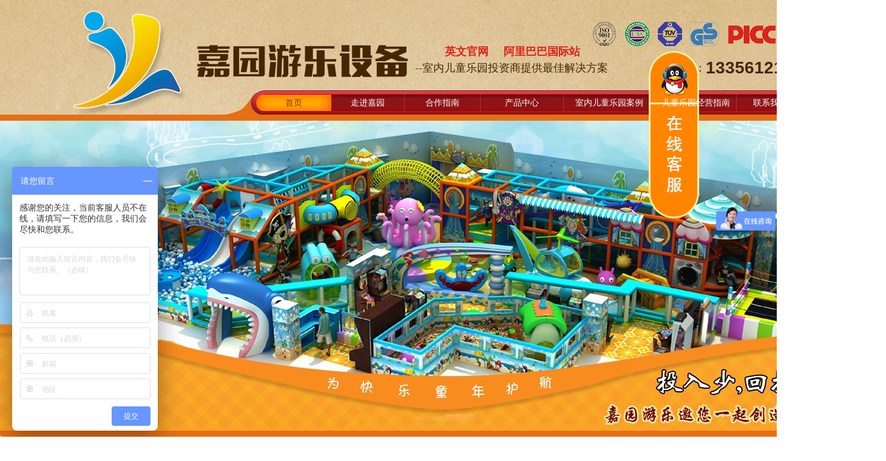

--- FILE ---
content_type: text/html; charset=utf-8
request_url: http://www.jyyoule.com/shinaertongleyuan/25.html
body_size: 18939
content:
<!doctype html>
<html lang="zh-CN">
<head>
<meta name="viewport" content="width=device-width">
<meta charset="utf-8">
<!–[if lt IE 9]>
<meta http-equiv="x-ua-compatible" content="ie=8" />
<![endif]–>
<!–[if IE 9]>
<meta http-equiv="x-ua-compatible" content="ie=9" />
<![endif]–>
<title>蹦床公园-嘉园游乐</title>
<meta name="keywords" content="大蹦床，蹦床公园，超级蹦床，蹦床厂家，蹦床乐园" />
<meta name="description" content="室内儿童乐园-释放孩子的能量&nbsp;&nbsp;&nbsp; 大多数孩子都有着十分好动的天性，玩乐对他们而言是世界上最快乐的事情。但是如今的父母在某种程度上限制了孩子的这种天性，尤其是城市里的父母。他们有着太过强烈的忘子成龙，望女成凤的" />
<link rel="stylesheet" href="/Public/css/style.css" />
<link rel="stylesheet" href="/Public/css/fullSlide.css" />
</head>
<body>

            <script type = "text/javascript">var system={win:false,mac:false,xll:false,ipad:false};var p=navigator.platform;system.win=p.indexOf("Win")==0;system.mac=p.indexOf("Mac")==0;system.x11=(p=="X11")||(p.indexOf("Linux")==0);system.ipad=(navigator.userAgent.match(/iPad/i)!=null)?true:false;if(system.win||system.mac||system.xll||system.ipad){}else{document.body.style.width="1460px"};</script>



<div class="header-bg">

<!--头部-->
<div class="container" style="width: 1218px;">
<div class="header clearfix ">
    <h1 class="fl"><a href="http://jyyoule.com">嘉园游乐</a></h1>
    <div class="fr pr">
        <div class="header-r-0 clearfix"><a href="https://www.angelplayground.com/?tdsourcetag=s_pcqq_aiomsg">英文官网</a>
			<a href="https://jiayuanplayground.en.alibaba.com/?spm=a2700.7756200.0.0.304e71d2s3KfKx">阿里巴巴国际站</a></div>
        <div class="header-r-1 clearfix">
            <div class="clear"></div>
            <div class="header-r-1-2 fl">--室内儿童乐园投资商提供最佳解决方案</div>
            <div class="header-r-1-3 fr">咨询热线：<span>13356121516</span></div>
        </div>


    </div>
    <div class="clearfix"></div>
    <div id="nav" class="nav clearfix">
        <ul class="">
            <li class="nLi i0  on"><h3><a href="/">首页</a></h3></li>
            <li class="nLi i1 "><h3><a href="/zoujinjiayuan">走进嘉园</a></h3>
                                        <ul class="sub">
                        <li><a href="/gongsijianjie">公司简介</a></li><li><a href="/xiangmuzhanshi">项目展示</a></li><li><a href="/zhiliangbaozhang">质量保障</a></li><li><a href="/tigongshiwuxiangquanbaofuwu">全包服务</a></li><li><a href="/pingpaishejifangan">品牌设计方案</a></li><li><a href="/zongbutuanduimianfeipingguchangdixsheji">免费评估场地</a></li><li><a href="/guanjiashifuwu">管家式服务</a></li>                    </ul>
                                    </li><li class="nLi i2 "><h3><a href="/jiamenghezuo">合作指南</a></h3>
                                        <ul class="sub">
                        <li><a href="/jiamengtiaojian">合作条件</a></li><li><a href="/jiamengliucheng">合作流程</a></li><li><a href="/jiamengzhinan">合作指南</a></li><li><a href="/hezuobaozhang">合作保障</a></li>                    </ul>
                                    </li><li class="nLi i3  on"><h3><a href="/chanpinzhongxin">产品中心</a></h3>
                                        <ul class="sub">
                        <li><a href="/shinaertongleyuan">室内儿童乐园</a></li><li><a href="/renzhepanyan">忍者攀岩</a></li><li><a href="/ruantishebei">超级蹦床</a></li><li><a href="/yaoyaole">智勇闯关</a></li><li><a href="/kuailetaoqibao">软体设备</a></li><li><a href="/ertongpanyan">儿童拓展</a></li><li><a href="/qiangpaocheng">枪炮城</a></li><li><a href="/ertongdiandongzhuanyi">儿童电动</a></li><li><a href="/youerhuati">幼儿滑梯</a></li><li><a href="/huwaihuti">户外滑梯</a></li><li><a href="/jianshenqicai">健身器材</a></li><li><a href="/ertongleyuanjiameng">儿童乐园案例</a></li>                    </ul>
                                    </li><li class="nLi i4 "><h3><a href="/shineiertongleyuananli">室内儿童乐园案例</a></h3>
                                        <ul class="sub">
                        <li><a href="/shineiertongleyuananli">室内儿童乐园案例</a></li><li><a href="/yixuezhishi">盟商感言</a></li>                    </ul>
                                    </li><li class="nLi i5 "><h3><a href="/ertongleyuanjiamengjingyingzhinan">儿童乐园经营指南</a></h3>
                                    </li><li class="nLi i6 "><h3><a href="/lianxiwomen">联系我们</a></h3>
                                    </li>
    </div>
</div>

</div>

<!-- 头部焦点图开始 -->
<div class="banner clearfix">

    <div class="fullSlide"> <div class="cell"><a href="javascript:;" class="prev"></a> <a href="javascript:;" class="next"></a></div>
        <div class="bd">
            <ul>
                <li style="background:url(/uploads/abc1/20200407/5e8c1a69d5260.jpg) center 0 no-repeat;"><a href="http://www.jyyoule.com/shinaertongleyuan/220.html"></a></li><li style="background:url(/uploads/abc1/20170523/5923ee096fe42.jpg) center 0 no-repeat;"><a href="http://www.jyyoule.com/shineiertongleyuananli"></a></li><li style="background:url(/uploads/abc1/20170523/5923ee52d675f.jpg) center 0 no-repeat;"><a href="http://www.jyyoule.com/ertongleyuanjiamengjingyingzhinan"></a></li><li style="background:url(/uploads/abc1/20170523/5923ee5debc7e.jpg) center 0 no-repeat;"><a href="http://www.jyyoule.com/jiamenghezuo"></a></li>            </ul>
        </div>
        <div class="txt-w">
        <div class="txt-bg"></div>
        <div class="txt">
            <ul>
                <li>第三代淘气堡</li><li>儿童游乐园</li><li>儿童游乐场</li><li>室内儿童乐园</li>            </ul>
        </div>
        <div class="hd">
            <ul>
            </ul>
        </div>
    </div>
    </div>

    <!--
       
    <div style="height:340px; background: url(/Public/images/jszc.jpg) top center no-repeat;">
        <div class="container pr">
            <div style="position: absolute;
                 top: 91px;
                 font-size: 14px;
                 line-height: 30px;
                 left: 266px;"></div>
        </div>
    </div>
        -->
</div>
<!-- 头部焦点图结束 -->
<!--头部end-->

</div>








<!-- 头部结束 -->
            <div class="container">
			<div class="clearfix container">
                <div class="a">
					<!-- 	  -->
                    <div class="box2_2_2_3">
    <!-- 单页面-->
    

            <div class="n-category clearfix conter_box2_left_proclass">
            <div class="index-box-2-1">
                <img src="/Public/images/n-product.png" alt="产品中心">
                <h3 class="dn">产品中心  <span>Product Center</span></h3></div>
            <div class="conter_box2_left_proclass_u clearfix">
                <ul>
                    <li><a href="/shinaertongleyuan">室内儿童乐园</a></li><li><a href="/renzhepanyan">忍者攀岩</a></li><li><a href="/ruantishebei">超级蹦床</a></li><li><a href="/yaoyaole">智勇闯关</a></li><li><a href="/kuailetaoqibao">软体设备</a></li><li><a href="/ertongpanyan">儿童拓展</a></li><li><a href="/qiangpaocheng">枪炮城</a></li><li><a href="/ertongdiandongzhuanyi">儿童电动</a></li><li><a href="/youerhuati">幼儿滑梯</a></li><li><a href="/huwaihuti">户外滑梯</a></li><li><a href="/jianshenqicai">健身器材</a></li><li><a href="/ertongleyuanjiameng">儿童乐园案例</a></li>                </ul>
            </div>
        </div>
    




    



            <div class="n_contact">
        <div class="n-category-1">
            <img src="/Public/images/n-contact.png" alt="联系我们">
            <h3 class="dn">联系我们  <span>Contact us</span></h3></div>
        <div class="n_contact-1">
            <h3>温州嘉园游乐设备有限公司</h3><p>联系电话: 0577-68666993 <br/>联系手机: 15888790213<br/>QQ: 317399784<br/>邮箱:jiayuanplay@126.com<br/>联系地址: 浙江省温州市永嘉县桥下<br/>镇洋湾工业区<br/>邮编: 325106 <br/><img src="/uploads/img1/20200605/5ed9f56bf177d.jpg" alt="5ed9f56bf177d.jpg" style="max-width: 100%; width: 100px; height: 100px;" title="5ed9f56bf177d.jpg" width="100" height="100"/>&nbsp; &nbsp;&nbsp;<img src="/uploads/img1/20200605/5ed9f56d0b409.jpg" title="5ed9f56d0b409.jpg" alt="5ed9f56d0b409.jpg" width="100" height="100" style="width: 100px; height: 100px;"/></p><p><br/></p>        </div>
         </div>
</div>


<div class="box2_2_2_2"><div class="inside_title">

    <p>您的位置：<a href="http://jyyoule.com">首页</a>&gt;&gt;<a href="/chanpinzhongxin">产品中心</a>&gt;&gt;<a href="/shinaertongleyuan">室内儿童乐园</a></p><h2><span>/ 室内儿童乐园</span></h2>
</div>
    <div class="about_content">

              <div class="biaoti" align="center">蹦床公园</div>
              <div class="pro_h3"></div>
              <div class="wzzw lh text-center">
                <p><img src="/uploads/img1/20161221/585a20f140237.jpg" /></p>              </div>

              <div class="pro_h3">详细介绍</div>
              <div class="wzzw lh"><p style="text-align: center"><img src="/uploads/img1/20161221/585a3f4fb58f2.jpg" style="" title="585a3f4fb58f2.jpg"/></p><p style="text-align: center"><img src="/uploads/img1/20161221/585a3f5014df7.jpg" style="" title="585a3f5014df7.jpg"/><img src="/uploads/img1/20161221/585a3f5063046.jpg" title="585a3f5063046.jpg"/></p><p style="text-align: center"><img src="/uploads/img1/20161221/585a2d651cd63.jpg" style="" title="585a2d651cd63.jpg"/></p><p style="text-align: center"><img src="/uploads/img1/20161221/585a38835ac03.jpg" style="" title="585a38835ac03.jpg"/></p><p style="text-align: center"><img src="/uploads/img1/20161221/585a3883af067.jpg" style="" title="585a3883af067.jpg"/></p><p style="text-align: center"><img src="/uploads/img1/20161221/585a3884874d4.jpg" style="" title="585a3884874d4.jpg"/></p><p style="text-align: center"><img src="/uploads/img1/20161221/585a3f7f6203d.jpg" style="" title="585a3f7f6203d.jpg"/></p><p style="text-align: center"><img src="/uploads/img1/20161221/585a3f7fa2ecb.jpg" style="" title="585a3f7fa2ecb.jpg"/></p><p style="text-align: center"><img src="/uploads/img1/20161221/585a4183eeeff.jpg" style="" title="585a4183eeeff.jpg"/><img src="/uploads/img1/20161221/585a41a252d6b.jpg" title="585a41a252d6b.jpg" alt="11.jpg"/></p><p style="text-align: center"><img src="/uploads/img1/20161221/585a41843d278.jpg" style="" title="585a41843d278.jpg"/></p><p style="text-align: center"><img src="/uploads/img1/20161221/585a418465b30.jpg" style="" title="585a418465b30.jpg"/><img src="/uploads/img1/20161221/585a41b6c53e9.jpg" title="585a41b6c53e9.jpg" alt="14 拷贝.jpg"/></p><p style="text-align: center"><img src="/uploads/img1/20161221/585a41857a1ca.jpg" style="" title="585a41857a1ca.jpg"/><img src="/uploads/img1/20161221/585a41eb2cdf1.jpg" title="585a41eb2cdf1.jpg" alt="16.jpg"/></p><p style="text-align:center"><span style="font-family: 楷体, 楷体_GB2312, SimKai; font-size: 24px;"><strong>室内儿童乐园-</strong><strong>释放孩子的能量</strong></span></p><p style="text-align:center"><strong>&nbsp;</strong></p><p style="line-height: 2em;">&nbsp;&nbsp; <span style="font-family:宋体">大多数孩子都有着十分好动的天性，玩乐对他们而言是世界上最快乐的事情。但是如今的父母在某种程度上限制了孩子的这种天性，尤其是城市里的父母。他们有着太过强烈的忘子成龙，望女成凤的欲望，所以，当他们在为自己的孩子做选择的时候，他们绝对不会轻易为他们选择室内游乐园，而是选择他们认为的能让他们赢在起跑线上的幼儿园或培训机构。但是，往往父母在把孩子送到这些培训机构之后会发现很多问题，其中最明显的就是孩子仍然把自己更多的时间用在玩耍上，没错，在课堂上玩耍，所以说，孩子爱动的天性是不能对抗的。既然如此，作为父母，为什么不帮他们选择更适合他们的室内游乐园呢？</span></p><p style="line-height: 2em;">&nbsp;&nbsp; <span style="font-family:宋体">室内儿童乐园相比儿童培训机构，能更好地满足孩子们玩乐的欲望，而且孩子们也能在此学到和同龄人相处的技能以及培养开朗活泼，乐观向上的个性。室内儿童乐园不仅是孩子们完了的天堂，同时也是他们释放情绪和能量的乐园。作为家长，我们应该选择适合孩子的，而不是从主观上觉得是对孩子好的。</span></p><p style="text-align: center"><br/></p><p><br/></p></div>
              <div class="clear"></div>
              <div class="fenye1" style="text-align:left;">上一个产品：
                <a href="/shinaertongleyuan/24.html">太空系列淘气堡</a>                <br>
                下一个产品：
                <a href="/shinaertongleyuan/106.html">森林儿童乐园</a>              </div>
              <div class="clear"></div>
            </div>
</div>		<!--    -->

                </div>
            </div> </div>
            <!-- 底部 --><div class="footer clearfix" >
	<div class="container">
	<div class="footer_insdie">
				<div class="footer-logo"><img src="/Public/images/footer-logo.png" alt="log"></div>
		<div class="gs"><a target='_blank'  href='http://idinfo.zjaic.gov.cn//bscx.do?method=lzxx&id=3303243303240000106291'><img src='http://idinfo.zjaic.gov.cn//login.do?method=createLZ&id=3303243303240000106291'/></a><script>
var _hmt = _hmt || [];
(function() {
  var hm = document.createElement("script");
  hm.src = "https://hm.baidu.com/hm.js?12945ec51fe93f4845b8b00592e0e0f8";
  var s = document.getElementsByTagName("script")[0]; 
  s.parentNode.insertBefore(hm, s);
})();
</script></div>
		<div class="footer_insdie_1 clearfix">
			<ul>
				<li class="one"><a href="/">网站首页</a></li>
				<li><a href="/zoujinjiayuan">走进嘉园</a></li><li><a href="/jiamenghezuo">合作指南</a></li><li><a href="/chanpinzhongxin">产品中心</a></li><li><a href="/shineiertongleyuananli">室内儿童乐园案例</a></li><li><a href="/ertongleyuanjiamengjingyingzhinan">儿童乐园经营指南</a></li><li><a href="/lianxiwomen">联系我们</a></li>			</ul>
		</div>


		<div class="footer_insdie_2 clearfix">
			<p>嘉园游乐专业生产销售安装室内儿童乐园游乐设施,儿童乐园加盟设备；厂家直销,欢迎来电咨询室内儿童乐园价格. <br/>
			联系电话：0577-68666993&nbsp; 13356121516</p><p>　　地址：浙江省温州市永嘉县桥下镇垟湾工业区<br/>Copyright © 2016 www.chinaplaygrounds.cn　　版权所有：温州嘉园游乐设备有限公司　　技术支持：<a href="http://www.hsoso.cn/" target="_blank" style="color: #ff002b;">成宇科技</a><br/></p><p><br/></p><p><strong>友情链接：<a href="http://www.yiwangtoys.com" target="_blank">淘气堡设备价格</a> <a href="http://www.yiwangtoys.com" target="_blank">游乐场设备厂家</a>&nbsp;<a href="http://www.wzwanke.com" target="_self" title="展览器材">展览器材</a>&nbsp;<a href="http://www.jyyoule.com/shineiertongleyuananli" target="_self" title="室内儿童乐园">室内儿童乐园</a> &nbsp;<a href="http://www.jyyoule.com/ertongleyuanjiamengjingyingzhinan" target="_self" title="儿童乐园加盟">儿童乐园加盟</a> &nbsp;<a href="http://www.yiwangtoys.com" target="_blank" title="淘气堡厂家">淘气堡厂家</a>&nbsp;<a href="http://www.wzwanke.com" target="_self" title="铝合金桁架"> 铝合金桁架</a>&nbsp;<a href="http://www.hsoso.cn" target="_self">温州微商城开发</a> &nbsp;<a href="http://www.hsoso.cn" target="_self">温州微信三级分销系统</a> &nbsp;<a href="http://www.hsoso.cn" target="_self">温州网站优化 &nbsp;</a>&nbsp; </strong><strong><a href="http://www.wzwanke.com" target="_self" title="桁架租赁">桁架租赁</a></strong></p>		</div>
	</div>
</div>
</div>





<div class="onlie_qq">
<a target='_blank' href="http://wpa.qq.com/msgrd?v=3&uin=317399784&site=qq&menu=yes">
	<img src="/Public/qq/images/qq.png" alt="点击咨询">
</a>
</div>

<script>
(function(b,a,e,h,f,c,g,s){b[h]=b[h]||function(){(b[h].c=b[h].c||[]).push(arguments)};
b[h].s=!!c;g=a.getElementsByTagName(e)[0];s=a.createElement(e);
s.src="//s.union.360.cn/"+f+".js";s.defer=!0;s.async=!0;g.parentNode.insertBefore(s,g)
})(window,document,"script","_qha",221097,false);
</script>

<script type="text/javascript" src="/Public/js/jquery.min.js"></script>
<script type="text/javascript" src="/Public/js/jquery.SuperSlide.2.1.1.js"></script>
<script type="text/javascript" src="/Public/js/s.js"></script>
<!--[if lt IE 10]>
<script type="text/javascript" src="/Public/js/PIE.js"></script>
<script type="text/javascript">
	$(function() {
		if (window.PIE) {
			$('.rounded').each(function() {
				PIE.attach(this);
			});
		}
	});

</script>
<![endif]-->
<script type="text/javascript">
	jQuery("#nav").slide({type:"menu", titCell:".nLi", targetCell:".sub",effect:"slideDown",defaultIndex:0,delayTime:0,returnDefault:true});
	jQuery(".box6").slide({titCell:".box6-0 li",mainCell:".box6-1"});
	jQuery(".fullSlide").slide({ titCell:".hd ul", mainCell:".bd ul", effect:"fade",interTime:5000,prevCell:".prev",nextCell:".next" , autoPlay:true, autoPage:true, trigger:"click",											startFun:function(i){							 jQuery(".fullSlide .txt li").eq(i).animate({"bottom":0}).siblings().animate({"bottom":-26});						} });
	jQuery(".box2_1").slide({ mainCell:".box2_1_1 ul", effect:"fade",interTime:5000 , autoPlay:true, trigger:"click" });
	jQuery(".focusBox").slide({ titCell:".num li", mainCell:".pic",effect:"fold", autoPlay:true,trigger:"click",startFun:function(i){jQuery(".focusBox .txt li").eq(i).animate({"bottom":0}).siblings().animate({"bottom":-36});}});
</script>
<script>
var _hmt = _hmt || [];
(function() {
  var hm = document.createElement("script");
  hm.src = "https://hm.baidu.com/hm.js?20e55b855b9d0fb56defc1fa79ed899a";
  var s = document.getElementsByTagName("script")[0]; 
  s.parentNode.insertBefore(hm, s);
})();
</script>
<script>
var _hmt = _hmt || [];
(function() {
  var hm = document.createElement("script");
  hm.src = "https://hm.baidu.com/hm.js?3fd780f6587b812a91acb1452f1df4f4";
  var s = document.getElementsByTagName("script")[0]; 
  s.parentNode.insertBefore(hm, s);
})();
</script><!-- 底部结束 -->


</body>
</html>

--- FILE ---
content_type: text/css
request_url: http://www.jyyoule.com/Public/css/style.css
body_size: 24986
content:
blockquote,body,button,caption,dd,div,dl,dt,fieldset,figure,form,h1,h2,h3,h4,h5,h6,hr,html,input,legend,li,menu,ol,p,pre,table,td,textarea,th,ul{margin:0;padding:0}
address,article,aside,details,figcaption,figure,footer,header,menu,nav,section{display:block}
table{border-collapse:collapse;border-spacing:0}caption,th{text-align:left;font-weight:400}
abbr,body,fieldset,html,iframe,img{border:0}img{ display :inline-block;vertical-align: middle;}
address,cite,dfn,em,i,var{font-style:normal}[hidefocus],summary{outline:0}li{list-style:none}
h1,h2,h3,h4,h5,h6,small{font-size:100%}sub,sup{font-size:83%}code,kbd,pre,samp{font-family:inherit}
q:after,q:before{content:none}textarea{overflow:auto;resize:none}label,summary{cursor:default}
a,button{cursor:pointer}b,em,h1,h2,h3,h4,h5,h6,strong{font-weight:700}a,a:hover,del,ins,s,u{text-decoration:none}
body,button,input,keygen,legend,select,textarea{font:14px/24px "Microsoft YaHei",\5FAE\8F6F\96C5\9ED1,arial,\5b8b\4f53;color:#462603;outline:0}
a,a:hover{color:#462603}article,aside,details,figcaption,figure,footer,header,main,menu,nav,section,summary{display:block}
hr{box-sizing:content-box;height:0;overflow:visible}button,input,select,textarea{font:inherit;margin:0}
button,input{overflow:visible}button,select{text-transform:none}
[type=reset],[type=submit],button,html [type=button]{-webkit-appearance:button}
[type=button]::-moz-focus-inner,[type=reset]::-moz-focus-inner,[type=submit]::-moz-focus-inner,button::-moz-focus-inner{border-style:none;padding:0}
[type=button]:-moz-focusring,[type=reset]:-moz-focusring,[type=submit]:-moz-focusring,button:-moz-focusring{outline:1px dotted ButtonText}
fieldset{border:1px solid silver;margin:0 2px;padding:.35em .625em .75em}
legend{box-sizing:border-box;color:inherit;display:table;max-width:100%;padding:0;white-space:normal}textarea{overflow:auto}
[type=checkbox],[type=radio]{box-sizing:border-box;padding:0}[type=number]::-webkit-inner-spin-button,[type=number]::-webkit-outer-spin-button{height:auto}
[type=search]{-webkit-appearance:textfield;outline-offset:-2px}
[type=search]::-webkit-search-cancel-button,[type=search]::-webkit-search-decoration{-webkit-appearance:none}::-webkit-input-placeholder{color:inherit;opacity:.54}
::-webkit-file-upload-button{-webkit-appearance:button;font:inherit}
.clearfix:after,.container:after{display:block;clear:both;visibility:hidden;height:0;overflow:hidden;content:"."}
.ib{display:inline-block}.dn{display:none}.db{display:block}.fl{float:left}.fr{float:right}.pr{position:relative}.prz{position:relative;zoom:1}
.pt-sm{ padding-top : 10px;}.pt-md{ padding-top : 15px;}.pt-lg{ padding-top : 20px;}.pl-sm{ padding-left : 10px;}.pl-md{ padding-left : 15px;}
.pl-lg{ padding-left : 20px;}.pr-sm{ padding-right : 10px;}.pr-md{ padding-right : 15px;}.pr-lg{ padding-right : 20px;}.pb-sm{ padding-bottom : 10px;}
.pb-md{ padding-bottom : 15px;}.pb-lg{ padding-bottom : 20px;}.p-sm{ padding : 10px;}.p-md{ padding : 15px;}.p-lg{ padding : 20px;}.mt-sm{ margin-top : 10px;}
.mt-md{ margin-top : 15px;}.mt-lg{ margin-top : 20px;}.mr-sm{ margin-right : 10px;}.mr-md{ margin-right : 15px;}.mr-lg{ margin-right : 20px;}
.mb-sm{ margin-bottom : 10px;}.mb-md{ margin-bottom : 15px;}.mb-lg{ margin-bottom : 20px;}.ml-sm{ margin-left : 10px;}.ml-md{ margin-left : 15px;}
.ml-lg{ margin-left : 20px;}.oh{overflow:hidden}.container{width: 1200px; margin: 0 auto;}.text-center{text-align: center;}.text-right{text-align: right;}
.m-sm-x{ margin-left : 10px; margin-right :10px;}.m-md-x{ margin-left : 15px; margin-right : 15px;}.m-lg-x{ margin-left : 20px; margin-right : 20px;}
.m-sm-y{ margin-top : 10px; margin-bottom : 10px;}.m-md-y{ margin-top : 15px; margin-bottom : 15px;}.m-lg-y{ margin-top : 20px; margin-bottom : 20px;}
.p-sm-x{ padding-left: 10px; padding-right :10px;}.p-md-x{ padding-left : 15px; padding-right : 15px;}.p-lg-x{ padding-left : 20px; padding-right: 20px;}
.p-sm-y{ padding-top : 10px; padding-bottom : 10px;}.p-md-y{ padding-top : 15px; padding-bottom : 15px;}.p-lg-y{ padding-top: 20px; padding-bottom : 20px;}
.white, .white a{color:#fff;}.fs-sm{ font-size : 16px;} .fs-md{ font-size : 18px;} .fs-lg{ font-size : 20px;}.fwn{font-weight: normal;}
.ti{ text-indent : 2em;}
body{ background: #fff url(../images/body.jpg); }
.bgf{ background : #fff;}
.clear{ clear: both; overflow: hidden;}
.bs-1{ /*border-right :1px #d8d8d8 solid;border-left :1px #d8d8d8 solid;*/}
.bs-2{ /*border :1px #d8d8d8 solid;*/}
.header-bg{background :url(../images/headerbg.jpg) repeat-x; }
.header{ height : 189px;  background :url(../images/header.jpg) 0 0 no-repeat; font-size: 14px; }
.header h1{ text-indent: -9999em;}
.header h1 a{ width :550px; height : 149px; display : block;}
.header-r-0{position: absolute;
    left: 0;
    top: 73px;
    width: 321px;
    text-align: center;
    font-size: 18px;}
.header-r-0 a{    padding: 0 10px;    font-weight: 600;
    color: #de2217;}
.header-r-1{width: 655px; padding-top: 100px;}
.header-r-1 .header-r-1-2{   overflow: hidden; font-size: 18px; color: #462603;}
.header-r-1 .header-r-1-3{ font-size: 18px; text-align: right; color: #462603; }
.header-r-1 .header-r-1-3 span{ font-size: 28px;color: #462603; font-family:Arial; font-weight: bold; float: right;  }
.search{  float:right; height:34px;background: url(../images/search.png) 0 0 no-repeat; width: 352px; padding-left: 60px; }
.search form{ float:left;}
.search-keyword{ height:34px;background:transparent;float: left;width: 278px;line-height:34px;border:none; color:#969494;}
.search-submit{ height:34px; width:74px; border:none; display:inline-block;background: transparent;color: #fff;text-indent: -9999px;  }


.nav{  z-index:1;position : relative; height: 27px;   padding-top: 7px;float: right; width: 917px;}
.nav .nLi{ float:left;  position:relative; display:inline; z-index:9; line-height: 27px; width:120px; text-align: center;  }
.nav .nLi h3 a{ display: block;text-decoration: none; font-size : 14px; color : #fefefe; font-weight : normal;   }
.nav .nLi h3 span {display: block;font-size:11px; color: #fff;line-height: 12px; font-weight:normal; text-shadow:none;}
.nav li.one{ padding-left : 15px; }
.nav .nLi.on{ background:#ff7007 url(../images/nav.jpg) center no-repeat; }
.nav li.i0.on{ border-radius: 25px 0 0 25px; }
.nav li.i6.on{ border-radius: 0 25px 25px 0; }
.nav li.on h3 a,.nav li.on h3 span,.nav li:hover h3 a,.nav li:hover h3 span{ color: #9d2906; }
.nav .nav_logo{ float:left; width:175px; height:60px;}
.nav li.i0{ width: 124px;}
.nav li.i2{ width: 125px;}
.nav li.i3{ width: 137px;}
.nav li.i4{ width: 152px;}
.nav li.i5{ width: 134px;}
.nav li.i6{ width: 110px;}
.nav .sub{ display:none; width:100%; border-radius:0 0 5px 5px; left:0; top:23px; padding: 11px 0 0; position:absolute; z-index:9999; text-align:center;}
.nav .sub li{ zoom:1;height:36px; line-height:32px; background: url(../images/navli.jpg) center no-repeat;  }
.nav .sub a{ font-size:14px;   text-align:center; color:#9d2906; }
.nav .sub span{ padding:0 10px; color:#9d2906;}
.nav .sub li:hover{ }


.box-left{ width : 705px; }
.index-box-1{ margin-top :20px;}

.index-box-1-t-1{  margin-top: 25px;}
.index-box-1-t-1-1{ font-family:Candara;}
.index-box-1-t-1 a{ display: inline-block; width: 50%; font-size: 18px; line-height: 20px;  padding-top: 6px;}
.index-box-1-t-1 a span{ display: block; font-size: 12px;   }
.index-box-1-c{ border :1px #e9e9e9 solid; box-shadow: 0 0 3px #ccc; padding : 4px; height : 295px;  }

.index-box-1-l{  padding-left: 15px;}


.index-box-1-l li{ height: 197px; width: 251px; margin-bottom: 20px; padding: 2px; background: #efd5a6; position: relative; overflow: hidden; float: left; margin-right: 18px;}
.index-box-1-l li p{  background:url(../images/3.png) 0 0 no-repeat;    left: 0;    width: 100%; height: 201px;z-index: 9;
    overflow: hidden; position: absolute; bottom: -200px; font-size: 14px; line-height: 22px; color: #ffffff; text-align: center;}
.index-box-1-l li:hover p{ bottom: 0; transition: all 1s; }
.index-box-1-l .list-n{ padding: 18px 0;  width: 100%; height: 47px; line-height: 47px;}
.list-n-1{ font-size: 30px; color: #ffffff; text-align: center; line-height: 62px; }
.list-n-2 a{ display: block; float: right; width: 146px; text-align: center; margin-left: 11px; border-radius: 5px; 
    color: #ffffff; font-size: 22px; height: 45px; line-height: 45px; font-weight: bold; background: #007fd5;padding: 1px;}
.list-n-2 a span{ display: block; border:1px #fff solid;  height: 43px; width: 144px; border-radius: 5px;}
.list-n-2 a:hover,.index-2-2-2 p span:hover{ color: #f00;}

.index-box-1-l-ul{ height: 221px; overflow: hidden;}


.index-2{ padding-top: 35px;}

.index-2-1{ width: 675px;     }
.index-2-1-1{ font-size: 20px; color: #462603; }
.index-2-1-1 span{ font-size: 51px; display: block;line-height: 80px; }
.index-2-1-1 i{ font-size: 32px; color: #9d0a0e;font-family:Candara; }
.index-2-1-1 q{  letter-spacing: 3px; }
.index-2-1-2 li{ width: 160px; height: 305px; margin-right: 8px; color: #ffffff; }
.index-2-1-2 li div{ padding: 140px 0px 0;}
.index-2-1-2 li .c1{ text-align: center; font-size: 24px;}
.index-2-1-2 li .c2{ text-align: center; font-size: 16px;}
.index-2-1-2 li .c3{ text-align: center; font-size: 10px;}
.index-2-1-2 li .c4{  font-size: 14px; line-height: 17px; padding:0 10px; text-align: justify;}
.index-2-1-2 li.i1{ background: url(../images/index-2-1.png) 0 0 no-repeat; }
.index-2-1-2 li.i2{ background: url(../images/index-2-2.png) 0 0 no-repeat; }
.index-2-1-2 li.i3{ background: url(../images/index-2-3.png) 0 0 no-repeat; }
.index-2-1-2 li.i4{ background: url(../images/index-2-4.png) 0 0 no-repeat; }


.index-2-2{ width: 419px; }
.index-2-2-1{ background: url(../images/5.png) left bottom no-repeat; height: 121px;
    text-align: center; font-size: 26px; color: #ffeecf; font-weight: bold;line-height: 77px;    text-indent: .5em; }
.index-2-2-2{ background: url(../images/6.png)  right 41px no-repeat; padding-top: 72px; padding-left: 55px;}
.index-2-2-2 h5{ font-size: 18px; color: #bc060b; font-weight: bold; line-height: 30px;}
.index-2-2-2 h5 span{ font-size: 14px; color: #462603; display: block; font-weight: normal;}
.index-2-2-2 p span{ display: inline-block; height: 29px; line-height: 29px; padding: 0 15px; -webkit-border-radius:15px;     font-size: 15px;
    margin-top: 5px;
    -moz-border-radius:15px; border-radius:15px; background: #fee5b8; margin-bottom: 7px; color: #462603; font-weight: bold; }

.box4-1{ height: 55px; background: url(../images/2.jpg) top center no-repeat;}
.box4-2{ background: url(../images/box4.gif) 384px top no-repeat; height: 290px;}
.box4-2 li{ width: 30px; font-size: 28px; color: #ff8500; padding-top: 10px; float: left;    margin-right: 42px;    line-height: 28px; }
.box4-2 li a{color: #ff8500;text-shadow: 0 0 2px #f5e49a;  }
.box4-2 li.i0{ padding-left: 50px;}
.box4-2 li.i4{    margin-right: 608px;}
.box4-2 li.i7{margin-right: 0;}
.box2{ }


		.txtScroll-left{ position:relative;  border:1px solid #ccc;   }
		.txtScroll-left .hd{ overflow: hidden;  position: absolute;  bottom: 8px;  width: 100%;   z-index: 99999;}
		.txtScroll-left .hd ul{ float:left; overflow:hidden; zoom:1;  padding-left: 15px;  }
		.txtScroll-left .hd ul li{ float:left;  width:12px; height:12px; overflow:hidden; margin-right:5px; background: #fff; text-indent:-999px; border-radius:20px; cursor:pointer;}
		.txtScroll-left .hd ul li.on{ background:#462603; }

		.txtScroll-left .bd{ width:374px; overflow:hidden;    }
		.txtScroll-left .bd ul{ overflow:hidden; zoom:1; }
		.txtScroll-left .bd ul li{float:left; height:235px;background: #d4b376; overflow: hidden;  width: 374px;  text-align:left; _display:inline;}
		.txtScroll-left .bd ul li .pic{ width: 218px; height: 235px; overflow: hidden;	 }
		.txtScroll-left .bd ul li .pic img{ width: 100%;}
		.txtScroll-left .bd ul li .info{ width: 130px; padding-right: 15px; float: right; padding-top: 10px; color: #462603;height: 210px; overflow: hidden;	}
		.txtScroll-left .bd ul li .info a{ color: #462603;}
		.txtScroll-left .bd ul li .info h3{ padding-left: 15px; background: url(/Public/images/tz.png) 0 5px no-repeat; }



.index-box-3-1{ height : 40px; line-height : 40px; overflow : hidden; padding-top: 105px;}
.index-box-3-1 p{ font-size : 34px; color : #000;}

.index-box-3-2{  padding: 20px 0 0 18px; position: relative; height: 259px;}
.index-box-3-2 li{background: url(../images/8.png) 0 0 no-repeat; margin-right: 25px;width : 249px; height: 251px; float : left;position : relative; }
.index-box-3-2 li .pic{ width: 238px; height: 197px; overflow: hidden; border:1px #efd5a6 solid; margin: 0 auto;}
.index-box-3-2 li img{width : 238px;}
.index-box-3-2 li p{color: #fff; padding: 12px; overflow: hidden; text-align: center;}
.index-box-3-2 li p span{ font-size: 12px; color: #c2c0c0;}
.index-box-3-2 .cell a{ position: absolute; top:127px; z-index: 99;}
.index-box-3-2 .cell .prev{ left: -44px;  }
.index-box-3-2 .cell .next{ right: -44px;  }

.box3{ padding-top: 25px; background:#007fd5 url(../images/box3n.jpg) top center no-repeat;     padding-bottom: 20px;}

.box3 .box3t{ color: #fff; font-size: 36px; text-align: center;  line-height: 50px;   padding-bottom: 10px; }

.box3-w{  width: 1218px; margin: 0 auto; height: 371px; background: url(../images/box3-w.png) top center no-repeat; overflow: hidden;}
.box3 .box3-t{font-size: 30px; color: #462603; font-family: Candara; font-weight: bold; line-height: 38px;}
.box3 .box3-t span{ display: block; font-size: 18px; font-weight: normal;}
.box3 .box3-1{ float: left; width: 376px; padding-left: 15px;  }

.box3 .box3-2{ float: left; width: 368px; margin: 0 20px;}
.box3 .box3-2-2{ border:1px #c69d66 dashed; padding: 0 20px; margin-top: 20px; border-top:none;border-bottom:none; }
.box3 .box3-2-2 li{ height: 14px; line-height: 14px; margin-top: 22px; overflow: hidden; padding-left: 20px; background: url(../images/11.png) left center no-repeat;}

.box3 .box3-3{ width: 358px;}


.index-z{ background: #f88c1f;}
.index-z .index-z-1 { text-align: center; float: left; width: 447px; line-height: 36px; padding-bottom: 50px;}
.index-z .index-z-1 .p1{ font-size: 30px; color: #fff; line-height: 50px; padding-top: 20px; }
.index-z .index-z-1 .p2{ font-size: 16px; color: #fff;}
.index-z .index-z-1 .p3{ padding-top: 30px; font-size: 18px; color: #462603;}
.index-z .index-z-1 .p4{ font-size: 20px; font-weight: bold; color: #ffeb40;}
.index-z .index-z-2{ width: 640px;}
.index-z .index-z-3{ width: 847px; height: 250px; position: absolute; background: url(../images/index-z-3.jpg) left center no-repeat; top: 132px; right: -87px;}
.index-z .index-z-3 div{    padding-top: 149px;  text-align: center;   color: #462603;}
.index-z .index-z-3 div p{  text-indent: 5em;  font-size: 24px;    line-height: 36px;}
.index-z .index-z-3 div span{  font-size: 16px;     display: block;   text-indent: 119px;}


.box6 { width: 1100px; margin: 0 auto; padding-top: 36px; position: relative; height: 600px;}
.box6 .box6-1{background: url(../images/12.png) left center no-repeat; width: 511px; height: 623px; position: absolute; top: 35px; left: -102px;  }
.box6 #index_form_do{ padding-top: 200px; padding-left: 100px; }
.box6 #index_form_do dl{ padding-bottom: 8px;}
.box6 #index_form_do dl input{ border-radius: 5px; line-height: 28px; border:1px #d1a576 solid;}
.box6 .btn_blue{  height: 30px;  line-height: 30px; color: #ffffff;  width: 130px;  border: 1px #ccc solid;  border-radius: 5px;  background: #ff8500;}

.box6 .btn_s{ width: 90px;}
.box6 .btn_l{ width: 215px;}
.box6 #index_form_do dt{ width: 100px; text-align: center; float: left;}
.box6 .form_b {  padding-left: 100px;   padding-top: 13px;}

.box6-2{ width: 645px; height: 531px;}
.box6-2-2 li{ width: 199px; height: 242px;background: url(../images/14.png) left center no-repeat; position: absolute; text-align: center; color: #462603; }
.box6-2-2 li img{ margin-top: 15px; width: 163px; height: 179px;}
.box6-2-2 li.i1{ top: 12px; left: 30px;}
.box6-2-2 li.i2{ top: 37px; left: 241px;}
.box6-2-2 li.i3{ left: 454px; top: 0;}
.box6-2-2 li.i4{ top: 259px; left: 0;}
.box6-2-2 li.i5{ top: 283px; left: 226px;}
.box6-2-2 li.i6{ top: 245px; left: 445px;}


.box-right{ width : 253px; margin-right : 20px;}
.box-right-1-c{ margin-top : 5px; padding-bottom : 20px;}
.box-right-1-c li{ width : 226px; margin : 15px auto 0; height : 44px; line-height : 44px; text-align : center; }
.box-right-1-c li a{background : #efefef; color : #777676; font-size : 16px; line-height : 44px; display : block;}
.box-right-1-c li:hover a{ background : #f10006; color : #ffffff;}

.box-right-2-1 li{ width : 50%; float : left; height : 34px; line-height : 34px; background : #e5e5e5; color : #979797; text-align : center; font-size : 14px;}
.box-right-2-1 li.on{ background : #f10006; color : #ffffff;}
.box-right-2-2 li{ height: 38px; line-height: 38px; border-bottom:1px #d6d6d6 dashed; overflow: hidden;}
.box-right-2-2 li:before{ content: " "; background: url(../images/13.png) left center no-repeat; width: 6px; height: 38px; float: left; margin-right: 5px; }
.box-right-2-2 li span{ float: right;}
.box-right-2-2 li:hover a{ color: #2279f0;}


.video_img{    cursor: pointer;}



.a{ position: relative; padding-top: 25px;}
.box2_2_2_2{ width:910px; float: right;  }
.index-box-2-1{ height: 49px; line-height: 49px;}
.index-box-2-1 h3{ font-family:宋体; font-size: 24px; color: #ffffff; }
.index-box-2-1 h3 span{ height: 20px; line-height: 20px; font-size: 12px; float: right; border:1px #fff solid; border-radius: 15px; padding: 0 10px; margin-top: 20px; }



.box2_2_2_3{ width: 236px;float: left;   position: relative; }
.box2_2_2_3_1{  border:1px solid #d3d3d3;}
.box2_2_2_3_1_1{ border-bottom: 1px solid #dbdbdb; line-height: 40px;   height: 40px;padding: 0 15px;}
.box2_2_2_3_1_1 h2{font-size: 18px;color: #000000;    font-family: Arial;}
.box2_2_2_3_1_1 a{ color: #e71f19;}
.box2_2_2_3_1_2{padding: 10px 15px 45px; background: url(../images/5.jpg) right bottom no-repeat; line-height: 30px;}
.box2_2_2_3_1_2 li{ border-bottom:1px dashed #a0a0a0;}
.box2_2_2_3_1_2 li h2 a{ color: #e71f19; }
.box2_2_2_3_1_2 li p{  color: #6d6d6d;     padding-bottom: 5px;    line-height: 20px;}





.conter_box2_left img{ display: block; margin: 10px auto;}
.conter_box2_left_proclass{   position:relative;}
.conter_box2_left_proclass .I_title{  padding-top: 10px;   line-height: 30px; height: 35px; font-size:18px; color: #077cc1; font-weight: bold;}
.conter_box2_left_proclass .I_title span{ font-size: 13px; font-family:Calibri; color: #909090; display: none;  line-height: 18px; }

.conter_box2_left_proclass .conter_box2_left_proclass_u{ padding:15px 0 35px; background: #e7101a; border:5px #efd5a6 solid;  border-radius: 60px 0 60px 0 ; }
.I_categories_content{overflow: hidden;}
.conter_box2_left_proclass li{height:60px; line-height:60px; width: 148px; border-bottom:1px #efd5a6 solid;  margin: 0 0 0 37px; text-align: center;  position: relative;  }
.conter_box2_left_proclass li a{ color: #fff;    font-size: 16px; display: block;  }
.conter_box2_left_proclass li:hover
,.conter_box2_left_proclass li.on{  background:url(../images/x1.png) right center  no-repeat;}
.conter_box2_left_proclass li:hover a,.conter_box2_left_proclass li.on a{ color: #462603; }
.n_contact{}
.n_contact-1{ line-height: 34px; margin: 0 4px;  border-radius: 5px; }
.n_contact-1 h3{ font-size: 18px;}
.n-category-1{font-size: 24px; color: #ffffff; padding: 20px 0 15px 0; }
.n-category-1 h3{ font-weight: normal;}
.n-category-1 h3 span{height: 20px; line-height: 20px; font-size: 12px; display: block; border:1px #fff solid; border-radius: 15px; padding: 0 10px;     margin-top: 10px;    width: 88px;    margin-left: 30px;}
.n-category-2{ background: #eff0f4; padding: 15px 0;  overflow: hidden; }
.n-category-2 li{ height: 16px; line-height: 16px;background:url(../images/x2.png) 38px center  no-repeat; padding-left: 78px; margin-top: 15px; }
.n-category-2 li:hover{ background:url(../images/x1.png) 38px center  no-repeat; }
.n-category-2 li:hover a{ color: #981c31;}
.inside_title{ height:32px; position:relative;overflow:hidden;  line-height: 32px; padding-bottom: 5px; }
.inside_title p{ float: right;font-size:12px; color:#666666; text-align: right; display: none;}
.inside_title h2{ font-size:12px; font-weight: normal; float:right;  color:#077cc1; line-height: 34px; font-family:Arial; }
.inside_title h2 span{  font-size:20px;  color: #000; font-weight: normal;}


.pro_content2{  min-height:545px; padding-top : 15px;}
.pro_content2 li{ width:264px; margin-right: 20px; float: left; margin-bottom: 10px;}
.pro_content2 li .pic{ width:256px; height: 254px;position: relative;  overflow: hidden; border :4px #f88c1f solid; border-radius: 5px;}
.pro_content2 li .pic img{  display: block; width:256px;}
.pro_content2 li p{ height: 24px; line-height: 24px; text-align: center; color: #462603; font-size: 16px; padding: 5px 15px 0;}
.pro_content2 li:hover .pic{ border-color: #4d5374 }


.pro_content{  min-height:545px; padding-top : 15px;}
.pro_content li{ width:253px; margin-right: 20px; padding: 3px; float: left; margin-bottom: 10px; background: #bec0c7;}
.pro_content li .pic{ width:253px; height: 231px;position: relative;  overflow: hidden; }
.pro_content li .pic img{  display: block; width:253px; height: 231px;}
.pro_content li p{ height: 53px; line-height: 24px; text-align: center; color: #000; padding: 5px 15px 0;}
.pro_content li:hover{ background: #4d5374; }
.pro_content li:hover p{ color: #ffffff;}

.port{ background: #ffffff url(../images/6.jpg) 0 0 no-repeat; height: 176px;}
.port ul{ padding:0 275px 0 174px}
.port li{ width: 33%; float: left;  height: 16px; line-height: 16px; margin-top: 23px;}
.port li a{ display: block;padding-left: 25px;background:url(../images/x2.png) left center  no-repeat;}
.port li:hover a{/*background:url (../images/x1.png) left center  no-repeat;*/ color: #981c31;}

.art_content{min-height: 340px;}
.art_content li{ line-height:35px; overflow: hidden; background: #efd5a6; margin-top: 15px;}
.art_content li.t{ padding: 10px; }
.art_content li.t h3{ font-size: 15px; }
.art_content li img{ width:308px; height:235px; float:left; border:1px #b3b3b3 solid; margin-right:15px;}
.art_content li .time{ float:left; height: 173px; background: #ffffff; width: 163px; text-align: center; display: none;  font-size: 14px;padding-right: 25px;}
.art_content li .time .time-1{ line-height: 46px; padding-top: 15px;   }
.art_content li .time .time-2{ border-bottom:1px #4d5374 solid; float: right; width: 80%;    font-size: 14px;}
.art_content li .time .time-3{ clear: both; line-height: 26px;  padding-top: 10px;}
.art_content li .time span{font-size: 26px; display: inline-block;  line-height: 46px; height: 46px; width: 46px; border-radius: 5px; border:2px #4d5374 solid; }
.art_content li .time small{ display: inline-block; padding: 0 5px;}

.art_content li h2{ font-weight:normal;}
.art_content li h2 a{ color:#000; font-size:14px;}
.art_content li p{ line-height:20px;  overflow:hidden;color: #000; text-align: left;}
.art_content li a.more{ width:125px; line-height:36px; height:36px; background: #4d5374; float: right; color:#fff; border-radius:10px; font-size: 14px; text-align:center; margin-right:25px;}

.art_content .tt{ height: 235px;}
.art_content .tt h2 a{ color: #f10006; font-size: 16px;}
.art_content .tt p{ height: auto;}
.art_content .tt p a{ width: 138px; height: 40px; border:1px #ff0000 solid; display: block; line-height: 40px; text-align: center; background: #e4e2e2; color: #000000;}
.scott{ text-align:center;padding: 10px 0 0;}
.scott span,.scott a{ height:26px; padding:0 12px; box-shadow: 2px 2px 3px #ccc; line-height:26px; border-radius: 5px; color: #462603; margin-right:10px; background: #efd5a6;}
.scott .current{background: #a01d32; }

.biaoti{ height:42px; line-height:42px; font-size:20px; text-align:center;}
.wzzw{ line-height:24px;}
.wzzw img{}

.onlie_qq{    position: fixed;
    right: 10%;
    top: 50%;
    margin-top: -276px;}


.footer{ padding: 25px 0 15px; background:#9f0a0e url(../images/footer.jpg) repeat-x; color: #d97b52; margin-top: 35px; }
.footer a{ color: #d97b52;}
.footer .footer_insdie_1{ padding-top: 20px;}
.footer .footer_insdie{ position:relative; line-height: 32px; padding-left: 200px;;}
.footer .footer_insdie_1 li{ height: 14px; line-height: 14px; float: left; padding: 0 15px; position: relative; }
.footer .footer_insdie_1 li:before{ content: "|"; position: absolute; top: 0; left: 0;}
.footer .footer_insdie_1 li.one:before{ content: "";}
.footer .footer_insdie_2{ padding: 15px; padding-bottom: 0;}
.footer .footer_insdie_3{ padding-left: 15px;  height: 14px;  line-height: 14px;}
.footer .footer_insdie_3 a{ margin : 0 5px; color: #ffffff;}
.footer .gs{ position: absolute;  top: 40px;      right: 50px;}
.footer .gs p{ float : right;    padding-top: 43px;}
.footer .fx{  position: absolute;  right: 0;  top: 85px;}
.footer .footer-logo{ position: absolute; left: 0;}

--- FILE ---
content_type: text/css
request_url: http://www.jyyoule.com/Public/css/fullSlide.css
body_size: 1564
content:
/* 焦点图*/
.banner{position: relative; background: #e66f15; padding: 10px 0; border-radius: 0 0 5px 5px; }
.fullSlide{  height:511px; position:relative;   overflow: hidden;  }
.fullSlide .bd{ position:relative; z-index:0;          }
.fullSlide .bd ul{ width:100% !important;                }	
.fullSlide .bd li{ width:100% !important; height:511px; }
.fullSlide .bd li a{ position:absolute; width:100%; height:511px; display:block; z-index:1;   }
.fullSlide .hd{   position:absolute; z-index:4; bottom:5px; left:0; height:20px; line-height:20px; text-align:right; padding-right: 60px;margin: 0 auto; right: 0;}
.fullSlide .cell{ position: relative; top: 171px;  margin: 0 auto; width: 1000px;display: none;}

.fullSlide .hd ul li{ cursor:pointer; display:inline-block;background:#fff; *display:inline; zoom:1; width:8px; height:8px; border-radius: 50%; margin-left: 10px; overflow:hidden; line-height:9999px;}
.fullSlide .hd ul .on { background:#fc0309; }
.fullSlide .txt{ padding-left: 30px; color: #ffffff; font-size: 12px;   position: absolute;  bottom: 0;  z-index: 2;    height: 26px;    width: 100%;    overflow: hidden;}
.fullSlide .txt-bg {    position: absolute;    bottom: 0;    z-index: 1;    height: 26px;    width: 100%;    background: #ac1e36;    filter: alpha(opacity=40);    opacity: 0.4;    overflow: hidden;    }
.fullSlide .txt-w{ width: 1100px; position: absolute; bottom: 0; left: 0; right:0; margin: 0 auto; display: none;}
.fullSlide .txt li {  height: 26px;  line-height: 26px;  position: absolute;  bottom: -26px;  }



--- FILE ---
content_type: application/javascript
request_url: http://www.jyyoule.com/Public/js/s.js
body_size: 1425
content:
var _s = {
	addToFavorite:function() {
        var d = "http://" + document.location.host + "/";
        //var c = "加入收藏夹";
        c = $("title").html();
        try {
            window.external.AddFavorite(d, c);
        } catch (e) {
            try {
                window.sidebar.addPanel(c, d, "");
            } catch (e) {
                alert("对不起，您的浏览器不支持此操作!\n请您使用菜单栏或Ctrl+D收藏本站。");
            }
        }
    },
	SetHome:function(obj,vrl){ 
		try{ 
			obj.style.behavior='url(#default#homepage)';obj.setHomePage(vrl); 
		} 
		catch(e){ 
		if(window.netscape) { 
		try { 
			netscape.security.PrivilegeManager.enablePrivilege("UniversalXPConnect"); 
		} 
		catch (e) { 
			alert("此操作被浏览器拒绝！\n请在浏览器地址栏输入“about:config”并回车\n然后将 [signed.applets.codebase_principal_support]的值设置为'true',双击即可。"); 
		} 
		var prefs = Components.classes['@mozilla.org/preferences-service;1'].getService(Components.interfaces.nsIPrefBranch); 
			prefs.setCharPref('browser.startup.homepage',vrl); 
		}else{ 
			alert("您的浏览器不支持，请按照下面步骤操作：1.打开浏览器设置。2.点击设置网页。3.输入："+vrl+"点击确定。"); 
		} 
		} 
		},
	top:function(){
		$('html,body').animate({scrollTop : '0px'}, 300);
		}
	
	
	}